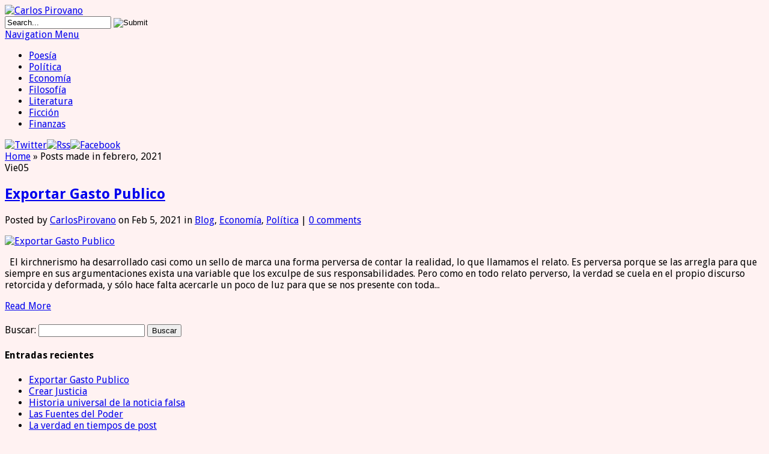

--- FILE ---
content_type: text/html; charset=UTF-8
request_url: https://carlospirovano.com/2021/02/
body_size: 6842
content:
<!DOCTYPE html>
<!--[if IE 6]>
<html id="ie6" lang="es">
<![endif]-->
<!--[if IE 7]>
<html id="ie7" lang="es">
<![endif]-->
<!--[if IE 8]>
<html id="ie8" lang="es">
<![endif]-->
<!--[if !(IE 6) | !(IE 7) | !(IE 8)  ]><!-->
<html lang="es">
<!--<![endif]-->
<head>
	<meta charset="UTF-8" />
	<meta http-equiv="Content-Type" content="text/html; charset=UTF-8" />
			
	<link href='https://fonts.googleapis.com/css?family=Droid+Sans:regular,bold' rel='stylesheet' type='text/css' /><meta http-equiv="X-UA-Compatible" content="IE=edge">
	<link rel="stylesheet" href="https://carlospirovano.com/wp-content/themes/Trim/style.css" type="text/css" media="screen" />
	<link rel="pingback" href="https://carlospirovano.com/xmlrpc.php" />

	<!--[if lt IE 7]>
		<link rel="stylesheet" type="text/css" href="https://carlospirovano.com/wp-content/themes/Trim/css/ie6style.css" />
		<script type="text/javascript" src="https://carlospirovano.com/wp-content/themes/Trim/js/DD_belatedPNG_0.0.8a-min.js"></script>
		<script type="text/javascript">DD_belatedPNG.fix('img#logo, span.overlay, a.zoom-icon, a.more-icon, #menu, #menu-right, #menu-content, ul#top-menu ul, #menu-bar, .footer-widget ul li, span.post-overlay, #content-area, .avatar-overlay, .comment-arrow, .testimonials-item-bottom, #quote, #bottom-shadow, #quote .container');</script>
	<![endif]-->
	<!--[if IE 7]>
		<link rel="stylesheet" type="text/css" href="https://carlospirovano.com/wp-content/themes/Trim/css/ie7style.css" />
	<![endif]-->
	<!--[if IE 8]>
		<link rel="stylesheet" type="text/css" href="https://carlospirovano.com/wp-content/themes/Trim/css/ie8style.css" />
	<![endif]-->
	<!--[if lt IE 9]>
		<script src="https://carlospirovano.com/wp-content/themes/Trim/js/html5.js" type="text/javascript"></script>
	<![endif]-->

	<script type="text/javascript">
		document.documentElement.className = 'js';
	</script>

	<script>var et_site_url='https://carlospirovano.com';var et_post_id='0';function et_core_page_resource_fallback(a,b){"undefined"===typeof b&&(b=a.sheet.cssRules&&0===a.sheet.cssRules.length);b&&(a.onerror=null,a.onload=null,a.href?a.href=et_site_url+"/?et_core_page_resource="+a.id+et_post_id:a.src&&(a.src=et_site_url+"/?et_core_page_resource="+a.id+et_post_id))}
</script><title>Archives | Carlos Pirovano</title>
<meta name='robots' content='max-image-preview:large' />
<link rel="alternate" type="application/rss+xml" title="Carlos Pirovano &raquo; Feed" href="https://carlospirovano.com/feed/" />
<link rel="alternate" type="application/rss+xml" title="Carlos Pirovano &raquo; Feed de los comentarios" href="https://carlospirovano.com/comments/feed/" />
<script type="text/javascript">
window._wpemojiSettings = {"baseUrl":"https:\/\/s.w.org\/images\/core\/emoji\/14.0.0\/72x72\/","ext":".png","svgUrl":"https:\/\/s.w.org\/images\/core\/emoji\/14.0.0\/svg\/","svgExt":".svg","source":{"concatemoji":"https:\/\/carlospirovano.com\/wp-includes\/js\/wp-emoji-release.min.js?ver=6.1.9"}};
/*! This file is auto-generated */
!function(e,a,t){var n,r,o,i=a.createElement("canvas"),p=i.getContext&&i.getContext("2d");function s(e,t){var a=String.fromCharCode,e=(p.clearRect(0,0,i.width,i.height),p.fillText(a.apply(this,e),0,0),i.toDataURL());return p.clearRect(0,0,i.width,i.height),p.fillText(a.apply(this,t),0,0),e===i.toDataURL()}function c(e){var t=a.createElement("script");t.src=e,t.defer=t.type="text/javascript",a.getElementsByTagName("head")[0].appendChild(t)}for(o=Array("flag","emoji"),t.supports={everything:!0,everythingExceptFlag:!0},r=0;r<o.length;r++)t.supports[o[r]]=function(e){if(p&&p.fillText)switch(p.textBaseline="top",p.font="600 32px Arial",e){case"flag":return s([127987,65039,8205,9895,65039],[127987,65039,8203,9895,65039])?!1:!s([55356,56826,55356,56819],[55356,56826,8203,55356,56819])&&!s([55356,57332,56128,56423,56128,56418,56128,56421,56128,56430,56128,56423,56128,56447],[55356,57332,8203,56128,56423,8203,56128,56418,8203,56128,56421,8203,56128,56430,8203,56128,56423,8203,56128,56447]);case"emoji":return!s([129777,127995,8205,129778,127999],[129777,127995,8203,129778,127999])}return!1}(o[r]),t.supports.everything=t.supports.everything&&t.supports[o[r]],"flag"!==o[r]&&(t.supports.everythingExceptFlag=t.supports.everythingExceptFlag&&t.supports[o[r]]);t.supports.everythingExceptFlag=t.supports.everythingExceptFlag&&!t.supports.flag,t.DOMReady=!1,t.readyCallback=function(){t.DOMReady=!0},t.supports.everything||(n=function(){t.readyCallback()},a.addEventListener?(a.addEventListener("DOMContentLoaded",n,!1),e.addEventListener("load",n,!1)):(e.attachEvent("onload",n),a.attachEvent("onreadystatechange",function(){"complete"===a.readyState&&t.readyCallback()})),(e=t.source||{}).concatemoji?c(e.concatemoji):e.wpemoji&&e.twemoji&&(c(e.twemoji),c(e.wpemoji)))}(window,document,window._wpemojiSettings);
</script>
<meta content="Trim v.2.3.13" name="generator"/><style type="text/css">
img.wp-smiley,
img.emoji {
	display: inline !important;
	border: none !important;
	box-shadow: none !important;
	height: 1em !important;
	width: 1em !important;
	margin: 0 0.07em !important;
	vertical-align: -0.1em !important;
	background: none !important;
	padding: 0 !important;
}
</style>
	<link rel='stylesheet' id='wp-block-library-css' href='https://carlospirovano.com/wp-includes/css/dist/block-library/style.min.css?ver=6.1.9' type='text/css' media='all' />
<link rel='stylesheet' id='classic-theme-styles-css' href='https://carlospirovano.com/wp-includes/css/classic-themes.min.css?ver=1' type='text/css' media='all' />
<style id='global-styles-inline-css' type='text/css'>
body{--wp--preset--color--black: #000000;--wp--preset--color--cyan-bluish-gray: #abb8c3;--wp--preset--color--white: #ffffff;--wp--preset--color--pale-pink: #f78da7;--wp--preset--color--vivid-red: #cf2e2e;--wp--preset--color--luminous-vivid-orange: #ff6900;--wp--preset--color--luminous-vivid-amber: #fcb900;--wp--preset--color--light-green-cyan: #7bdcb5;--wp--preset--color--vivid-green-cyan: #00d084;--wp--preset--color--pale-cyan-blue: #8ed1fc;--wp--preset--color--vivid-cyan-blue: #0693e3;--wp--preset--color--vivid-purple: #9b51e0;--wp--preset--gradient--vivid-cyan-blue-to-vivid-purple: linear-gradient(135deg,rgba(6,147,227,1) 0%,rgb(155,81,224) 100%);--wp--preset--gradient--light-green-cyan-to-vivid-green-cyan: linear-gradient(135deg,rgb(122,220,180) 0%,rgb(0,208,130) 100%);--wp--preset--gradient--luminous-vivid-amber-to-luminous-vivid-orange: linear-gradient(135deg,rgba(252,185,0,1) 0%,rgba(255,105,0,1) 100%);--wp--preset--gradient--luminous-vivid-orange-to-vivid-red: linear-gradient(135deg,rgba(255,105,0,1) 0%,rgb(207,46,46) 100%);--wp--preset--gradient--very-light-gray-to-cyan-bluish-gray: linear-gradient(135deg,rgb(238,238,238) 0%,rgb(169,184,195) 100%);--wp--preset--gradient--cool-to-warm-spectrum: linear-gradient(135deg,rgb(74,234,220) 0%,rgb(151,120,209) 20%,rgb(207,42,186) 40%,rgb(238,44,130) 60%,rgb(251,105,98) 80%,rgb(254,248,76) 100%);--wp--preset--gradient--blush-light-purple: linear-gradient(135deg,rgb(255,206,236) 0%,rgb(152,150,240) 100%);--wp--preset--gradient--blush-bordeaux: linear-gradient(135deg,rgb(254,205,165) 0%,rgb(254,45,45) 50%,rgb(107,0,62) 100%);--wp--preset--gradient--luminous-dusk: linear-gradient(135deg,rgb(255,203,112) 0%,rgb(199,81,192) 50%,rgb(65,88,208) 100%);--wp--preset--gradient--pale-ocean: linear-gradient(135deg,rgb(255,245,203) 0%,rgb(182,227,212) 50%,rgb(51,167,181) 100%);--wp--preset--gradient--electric-grass: linear-gradient(135deg,rgb(202,248,128) 0%,rgb(113,206,126) 100%);--wp--preset--gradient--midnight: linear-gradient(135deg,rgb(2,3,129) 0%,rgb(40,116,252) 100%);--wp--preset--duotone--dark-grayscale: url('#wp-duotone-dark-grayscale');--wp--preset--duotone--grayscale: url('#wp-duotone-grayscale');--wp--preset--duotone--purple-yellow: url('#wp-duotone-purple-yellow');--wp--preset--duotone--blue-red: url('#wp-duotone-blue-red');--wp--preset--duotone--midnight: url('#wp-duotone-midnight');--wp--preset--duotone--magenta-yellow: url('#wp-duotone-magenta-yellow');--wp--preset--duotone--purple-green: url('#wp-duotone-purple-green');--wp--preset--duotone--blue-orange: url('#wp-duotone-blue-orange');--wp--preset--font-size--small: 13px;--wp--preset--font-size--medium: 20px;--wp--preset--font-size--large: 36px;--wp--preset--font-size--x-large: 42px;--wp--preset--spacing--20: 0.44rem;--wp--preset--spacing--30: 0.67rem;--wp--preset--spacing--40: 1rem;--wp--preset--spacing--50: 1.5rem;--wp--preset--spacing--60: 2.25rem;--wp--preset--spacing--70: 3.38rem;--wp--preset--spacing--80: 5.06rem;}:where(.is-layout-flex){gap: 0.5em;}body .is-layout-flow > .alignleft{float: left;margin-inline-start: 0;margin-inline-end: 2em;}body .is-layout-flow > .alignright{float: right;margin-inline-start: 2em;margin-inline-end: 0;}body .is-layout-flow > .aligncenter{margin-left: auto !important;margin-right: auto !important;}body .is-layout-constrained > .alignleft{float: left;margin-inline-start: 0;margin-inline-end: 2em;}body .is-layout-constrained > .alignright{float: right;margin-inline-start: 2em;margin-inline-end: 0;}body .is-layout-constrained > .aligncenter{margin-left: auto !important;margin-right: auto !important;}body .is-layout-constrained > :where(:not(.alignleft):not(.alignright):not(.alignfull)){max-width: var(--wp--style--global--content-size);margin-left: auto !important;margin-right: auto !important;}body .is-layout-constrained > .alignwide{max-width: var(--wp--style--global--wide-size);}body .is-layout-flex{display: flex;}body .is-layout-flex{flex-wrap: wrap;align-items: center;}body .is-layout-flex > *{margin: 0;}:where(.wp-block-columns.is-layout-flex){gap: 2em;}.has-black-color{color: var(--wp--preset--color--black) !important;}.has-cyan-bluish-gray-color{color: var(--wp--preset--color--cyan-bluish-gray) !important;}.has-white-color{color: var(--wp--preset--color--white) !important;}.has-pale-pink-color{color: var(--wp--preset--color--pale-pink) !important;}.has-vivid-red-color{color: var(--wp--preset--color--vivid-red) !important;}.has-luminous-vivid-orange-color{color: var(--wp--preset--color--luminous-vivid-orange) !important;}.has-luminous-vivid-amber-color{color: var(--wp--preset--color--luminous-vivid-amber) !important;}.has-light-green-cyan-color{color: var(--wp--preset--color--light-green-cyan) !important;}.has-vivid-green-cyan-color{color: var(--wp--preset--color--vivid-green-cyan) !important;}.has-pale-cyan-blue-color{color: var(--wp--preset--color--pale-cyan-blue) !important;}.has-vivid-cyan-blue-color{color: var(--wp--preset--color--vivid-cyan-blue) !important;}.has-vivid-purple-color{color: var(--wp--preset--color--vivid-purple) !important;}.has-black-background-color{background-color: var(--wp--preset--color--black) !important;}.has-cyan-bluish-gray-background-color{background-color: var(--wp--preset--color--cyan-bluish-gray) !important;}.has-white-background-color{background-color: var(--wp--preset--color--white) !important;}.has-pale-pink-background-color{background-color: var(--wp--preset--color--pale-pink) !important;}.has-vivid-red-background-color{background-color: var(--wp--preset--color--vivid-red) !important;}.has-luminous-vivid-orange-background-color{background-color: var(--wp--preset--color--luminous-vivid-orange) !important;}.has-luminous-vivid-amber-background-color{background-color: var(--wp--preset--color--luminous-vivid-amber) !important;}.has-light-green-cyan-background-color{background-color: var(--wp--preset--color--light-green-cyan) !important;}.has-vivid-green-cyan-background-color{background-color: var(--wp--preset--color--vivid-green-cyan) !important;}.has-pale-cyan-blue-background-color{background-color: var(--wp--preset--color--pale-cyan-blue) !important;}.has-vivid-cyan-blue-background-color{background-color: var(--wp--preset--color--vivid-cyan-blue) !important;}.has-vivid-purple-background-color{background-color: var(--wp--preset--color--vivid-purple) !important;}.has-black-border-color{border-color: var(--wp--preset--color--black) !important;}.has-cyan-bluish-gray-border-color{border-color: var(--wp--preset--color--cyan-bluish-gray) !important;}.has-white-border-color{border-color: var(--wp--preset--color--white) !important;}.has-pale-pink-border-color{border-color: var(--wp--preset--color--pale-pink) !important;}.has-vivid-red-border-color{border-color: var(--wp--preset--color--vivid-red) !important;}.has-luminous-vivid-orange-border-color{border-color: var(--wp--preset--color--luminous-vivid-orange) !important;}.has-luminous-vivid-amber-border-color{border-color: var(--wp--preset--color--luminous-vivid-amber) !important;}.has-light-green-cyan-border-color{border-color: var(--wp--preset--color--light-green-cyan) !important;}.has-vivid-green-cyan-border-color{border-color: var(--wp--preset--color--vivid-green-cyan) !important;}.has-pale-cyan-blue-border-color{border-color: var(--wp--preset--color--pale-cyan-blue) !important;}.has-vivid-cyan-blue-border-color{border-color: var(--wp--preset--color--vivid-cyan-blue) !important;}.has-vivid-purple-border-color{border-color: var(--wp--preset--color--vivid-purple) !important;}.has-vivid-cyan-blue-to-vivid-purple-gradient-background{background: var(--wp--preset--gradient--vivid-cyan-blue-to-vivid-purple) !important;}.has-light-green-cyan-to-vivid-green-cyan-gradient-background{background: var(--wp--preset--gradient--light-green-cyan-to-vivid-green-cyan) !important;}.has-luminous-vivid-amber-to-luminous-vivid-orange-gradient-background{background: var(--wp--preset--gradient--luminous-vivid-amber-to-luminous-vivid-orange) !important;}.has-luminous-vivid-orange-to-vivid-red-gradient-background{background: var(--wp--preset--gradient--luminous-vivid-orange-to-vivid-red) !important;}.has-very-light-gray-to-cyan-bluish-gray-gradient-background{background: var(--wp--preset--gradient--very-light-gray-to-cyan-bluish-gray) !important;}.has-cool-to-warm-spectrum-gradient-background{background: var(--wp--preset--gradient--cool-to-warm-spectrum) !important;}.has-blush-light-purple-gradient-background{background: var(--wp--preset--gradient--blush-light-purple) !important;}.has-blush-bordeaux-gradient-background{background: var(--wp--preset--gradient--blush-bordeaux) !important;}.has-luminous-dusk-gradient-background{background: var(--wp--preset--gradient--luminous-dusk) !important;}.has-pale-ocean-gradient-background{background: var(--wp--preset--gradient--pale-ocean) !important;}.has-electric-grass-gradient-background{background: var(--wp--preset--gradient--electric-grass) !important;}.has-midnight-gradient-background{background: var(--wp--preset--gradient--midnight) !important;}.has-small-font-size{font-size: var(--wp--preset--font-size--small) !important;}.has-medium-font-size{font-size: var(--wp--preset--font-size--medium) !important;}.has-large-font-size{font-size: var(--wp--preset--font-size--large) !important;}.has-x-large-font-size{font-size: var(--wp--preset--font-size--x-large) !important;}
.wp-block-navigation a:where(:not(.wp-element-button)){color: inherit;}
:where(.wp-block-columns.is-layout-flex){gap: 2em;}
.wp-block-pullquote{font-size: 1.5em;line-height: 1.6;}
</style>
<link rel='stylesheet' id='et-shortcodes-css-css' href='https://carlospirovano.com/wp-content/themes/Trim/epanel/shortcodes/css/shortcodes-legacy.css?ver=2.3.13' type='text/css' media='all' />
<link rel='stylesheet' id='et-shortcodes-responsive-css-css' href='https://carlospirovano.com/wp-content/themes/Trim/epanel/shortcodes/css/shortcodes_responsive.css?ver=2.3.13' type='text/css' media='all' />
<link rel='stylesheet' id='magnific_popup-css' href='https://carlospirovano.com/wp-content/themes/Trim/includes/page_templates/js/magnific_popup/magnific_popup.css?ver=1.3.4' type='text/css' media='screen' />
<link rel='stylesheet' id='et_page_templates-css' href='https://carlospirovano.com/wp-content/themes/Trim/includes/page_templates/page_templates.css?ver=1.8' type='text/css' media='screen' />
<script type='text/javascript' src='https://carlospirovano.com/wp-includes/js/jquery/jquery.min.js?ver=3.6.1' id='jquery-core-js'></script>
<script type='text/javascript' src='https://carlospirovano.com/wp-includes/js/jquery/jquery-migrate.min.js?ver=3.3.2' id='jquery-migrate-js'></script>
<link rel="https://api.w.org/" href="https://carlospirovano.com/wp-json/" /><link rel="EditURI" type="application/rsd+xml" title="RSD" href="https://carlospirovano.com/xmlrpc.php?rsd" />
<link rel="wlwmanifest" type="application/wlwmanifest+xml" href="https://carlospirovano.com/wp-includes/wlwmanifest.xml" />
<meta name="generator" content="WordPress 6.1.9" />
<meta name="viewport" content="width=device-width, initial-scale=1.0, maximum-scale=1.0, user-scalable=0" /><link id='droid_sans' href='https://fonts.googleapis.com/css?family=Droid+Sans' rel='stylesheet' type='text/css' /><style type='text/css'>body { font-family: 'Droid Sans', Arial, sans-serif !important;  }</style><style type='text/css'>body {  }</style><link rel="preload" href="https://carlospirovano.com/wp-content/themes/Trim/core/admin/fonts/modules.ttf" as="font" crossorigin="anonymous"><style type="text/css">.recentcomments a{display:inline !important;padding:0 !important;margin:0 !important;}</style><style type="text/css" id="custom-background-css">
body.custom-background { background-color: #fff2f2; }
</style>
	</head>
<body class="archive date custom-background et_includes_sidebar">
	<div id="container">
		<div id="wrapper">
			<header id="main-header" class="clearfix">
				<div id="top-area">
										<a href="https://carlospirovano.com/">
												<img src="https://carlospirovano.com/wp-content/themes/Trim/images/logo.png" alt="Carlos Pirovano" id="logo"/>
					</a>
					<div id="search-form">
						<form method="get" id="searchform" action="https://carlospirovano.com//">
							<input type="text" value="Search..." name="s" id="searchinput" />
							<input type="image" alt="Submit" src="https://carlospirovano.com/wp-content/themes/Trim/images/search_btn.png" id="searchsubmit" />
						</form>
					</div> <!-- end #search-form -->
				</div> <!-- end #top-area -->

				<div id="menu" class="clearfix">
					<a href="#" id="mobile_nav" class="closed">Navigation Menu</a>
					<nav id="main-menu">
						<ul id="menu-topnavbar" class="nav"><li id="menu-item-268" class="menu-item menu-item-type-taxonomy menu-item-object-category menu-item-268"><a href="https://carlospirovano.com/category/poesia/">Poesía</a></li>
<li id="menu-item-269" class="menu-item menu-item-type-taxonomy menu-item-object-category menu-item-269"><a href="https://carlospirovano.com/category/politica/">Política</a></li>
<li id="menu-item-270" class="menu-item menu-item-type-taxonomy menu-item-object-category menu-item-270"><a href="https://carlospirovano.com/category/economia/">Economía</a></li>
<li id="menu-item-271" class="menu-item menu-item-type-taxonomy menu-item-object-category menu-item-271"><a href="https://carlospirovano.com/category/filosofia/">Filosofía</a></li>
<li id="menu-item-272" class="menu-item menu-item-type-taxonomy menu-item-object-category menu-item-272"><a href="https://carlospirovano.com/category/literatura/">Literatura</a></li>
<li id="menu-item-273" class="menu-item menu-item-type-taxonomy menu-item-object-category menu-item-273"><a href="https://carlospirovano.com/category/ficcion/">Ficción</a></li>
<li id="menu-item-274" class="menu-item menu-item-type-taxonomy menu-item-object-category menu-item-274"><a href="https://carlospirovano.com/category/finanzas/">Finanzas</a></li>
</ul>					</nav>

					<div id="social-icons">
						<a href='http://twitter.com/carlospirovano' target='_blank'><img alt='Twitter' src='https://carlospirovano.com/wp-content/themes/Trim/images/twitter.png' /></a><a href='https://carlospirovano.com/comments/feed/' target='_blank'><img alt='Rss' src='https://carlospirovano.com/wp-content/themes/Trim/images/rss.png' /></a><a href='http://facebook.com/pirovano.carlos' target='_blank'><img alt='Facebook' src='https://carlospirovano.com/wp-content/themes/Trim/images/facebook.png' /></a>					</div> <!-- end #social-icons -->
				</div> <!-- end #menu -->
			</header> <!-- end #main-header -->

			<div id="content">
<div id="main_content" class="clearfix">
	<div id="left_area">
		<div id="breadcrumbs">
					<a href="https://carlospirovano.com/">Home</a> <span class="raquo">&raquo;</span>

									Posts made in febrero, 2021					</div> <!-- end #breadcrumbs -->			<article class="entry post clearfix">
					<span class="post-meta">Vie<span>05</span></span>
		
		<h1 class="main_title"><a href="https://carlospirovano.com/exportar-gasto-publico/">Exportar Gasto Publico</a></h1>
		<p class="meta">Posted  by <a href="https://carlospirovano.com/author/carlospirovano/" title="Posts by CarlosPirovano" rel="author">CarlosPirovano</a> on Feb 5, 2021 in <a href="https://carlospirovano.com/category/blog/" rel="category tag">Blog</a>, <a href="https://carlospirovano.com/category/economia/" rel="category tag">Economía</a>, <a href="https://carlospirovano.com/category/politica/" rel="category tag">Política</a> | <span class="comments-number"><a href="https://carlospirovano.com/exportar-gasto-publico/#respond">0 comments</a></span></p>		<div class="post-content clearfix">
										<div class="featured_box">
					<a href="https://carlospirovano.com/exportar-gasto-publico/">
						<img src="https://carlospirovano.com/wp-content/uploads/2021/02/descarga-1.jpg" alt="Exportar Gasto Publico" class="" width="481" height="230" />					</a>
				</div> 	<!-- end .featured_box -->
			
			<div class="entry_content">
									<p>&nbsp; El kirchnerismo ha desarrollado casi como un sello de marca una forma perversa de contar la realidad, lo que llamamos el relato. Es perversa porque se las arregla para que siempre en sus argumentaciones exista una variable que los exculpe de sus responsabilidades. Pero como en todo relato perverso, la verdad se cuela en el propio discurso retorcida y deformada, y sólo hace falta acercarle un poco de luz para que se nos presente con toda...</p>
							</div> <!-- end .entry_content -->
		</div>
		<a href="https://carlospirovano.com/exportar-gasto-publico/" class="readmore">Read More</a>
	</article> 	<!-- end .post-->
<div class="pagination clearfix">
	<div class="alignleft"></div>
	<div class="alignright"></div>
</div>	</div> <!-- end #left_area -->

		<div id="sidebar">
		<div id="search-2" class="widget widget_search"><h4 class="widget_title"> </h4><form role="search" method="get" id="searchform" class="searchform" action="https://carlospirovano.com/">
				<div>
					<label class="screen-reader-text" for="s">Buscar:</label>
					<input type="text" value="" name="s" id="s" />
					<input type="submit" id="searchsubmit" value="Buscar" />
				</div>
			</form></div> <!-- end .widget -->
		<div id="recent-posts-2" class="widget widget_recent_entries">
		<h4 class="widget_title">Entradas recientes</h4>
		<ul>
											<li>
					<a href="https://carlospirovano.com/exportar-gasto-publico/">Exportar Gasto Publico</a>
									</li>
											<li>
					<a href="https://carlospirovano.com/crea-justicia/">Crear Justicia</a>
									</li>
											<li>
					<a href="https://carlospirovano.com/historia-universal-de-la-noticia-falsa/">Historia universal de la noticia falsa</a>
									</li>
											<li>
					<a href="https://carlospirovano.com/las-fuentes-del-poder/">Las Fuentes del Poder</a>
									</li>
											<li>
					<a href="https://carlospirovano.com/la-verdad-en-tiempos-de-post/">La verdad en tiempos de post</a>
									</li>
					</ul>

		</div> <!-- end .widget --><div id="recent-comments-2" class="widget widget_recent_comments"><h4 class="widget_title">Comentarios recientes</h4><ul id="recentcomments"><li class="recentcomments"><span class="comment-author-link">Enrique Ressia</span> en <a href="https://carlospirovano.com/la-verdad-en-tiempos-de-post/#comment-119">La verdad en tiempos de post</a></li><li class="recentcomments"><span class="comment-author-link"><a href='http://www.noticiasyprotagonistas.com' rel='external nofollow ugc' class='url'>Rodrigo Divito</a></span> en <a href="https://carlospirovano.com/tocqueville-y-pareto/#comment-116">Tocqueville y Pareto</a></li><li class="recentcomments"><span class="comment-author-link">Carlita madre</span> en <a href="https://carlospirovano.com/madres-solas-de-clase-media/#comment-114">Madres solas de clase media.</a></li><li class="recentcomments"><span class="comment-author-link">Ernesto campos</span> en <a href="https://carlospirovano.com/credo/#comment-111">Credo</a></li><li class="recentcomments"><span class="comment-author-link">Maria Elisa Arias</span> en <a href="https://carlospirovano.com/juventud-divino-tesoro/#comment-110">Juventud divino tesoro</a></li></ul></div> <!-- end .widget --><div id="archives-2" class="widget widget_archive"><h4 class="widget_title">Archivos</h4>
			<ul>
					<li><a href='https://carlospirovano.com/2021/02/' aria-current="page">febrero 2021</a></li>
	<li><a href='https://carlospirovano.com/2019/03/'>marzo 2019</a></li>
	<li><a href='https://carlospirovano.com/2018/07/'>julio 2018</a></li>
	<li><a href='https://carlospirovano.com/2018/03/'>marzo 2018</a></li>
	<li><a href='https://carlospirovano.com/2017/10/'>octubre 2017</a></li>
	<li><a href='https://carlospirovano.com/2016/03/'>marzo 2016</a></li>
	<li><a href='https://carlospirovano.com/2015/09/'>septiembre 2015</a></li>
	<li><a href='https://carlospirovano.com/2014/09/'>septiembre 2014</a></li>
	<li><a href='https://carlospirovano.com/2014/06/'>junio 2014</a></li>
	<li><a href='https://carlospirovano.com/2014/01/'>enero 2014</a></li>
	<li><a href='https://carlospirovano.com/2013/12/'>diciembre 2013</a></li>
	<li><a href='https://carlospirovano.com/2013/05/'>mayo 2013</a></li>
	<li><a href='https://carlospirovano.com/2012/03/'>marzo 2012</a></li>
	<li><a href='https://carlospirovano.com/2011/05/'>mayo 2011</a></li>
	<li><a href='https://carlospirovano.com/2011/04/'>abril 2011</a></li>
	<li><a href='https://carlospirovano.com/2011/03/'>marzo 2011</a></li>
	<li><a href='https://carlospirovano.com/2011/02/'>febrero 2011</a></li>
	<li><a href='https://carlospirovano.com/2011/01/'>enero 2011</a></li>
	<li><a href='https://carlospirovano.com/2010/12/'>diciembre 2010</a></li>
	<li><a href='https://carlospirovano.com/2010/11/'>noviembre 2010</a></li>
	<li><a href='https://carlospirovano.com/2010/10/'>octubre 2010</a></li>
	<li><a href='https://carlospirovano.com/2010/09/'>septiembre 2010</a></li>
	<li><a href='https://carlospirovano.com/2010/07/'>julio 2010</a></li>
	<li><a href='https://carlospirovano.com/2010/06/'>junio 2010</a></li>
	<li><a href='https://carlospirovano.com/2010/05/'>mayo 2010</a></li>
	<li><a href='https://carlospirovano.com/2010/04/'>abril 2010</a></li>
	<li><a href='https://carlospirovano.com/2010/03/'>marzo 2010</a></li>
	<li><a href='https://carlospirovano.com/2010/02/'>febrero 2010</a></li>
	<li><a href='https://carlospirovano.com/2010/01/'>enero 2010</a></li>
	<li><a href='https://carlospirovano.com/2009/12/'>diciembre 2009</a></li>
	<li><a href='https://carlospirovano.com/2009/11/'>noviembre 2009</a></li>
	<li><a href='https://carlospirovano.com/2009/10/'>octubre 2009</a></li>
	<li><a href='https://carlospirovano.com/2009/09/'>septiembre 2009</a></li>
			</ul>

			</div> <!-- end .widget --><div id="categories-2" class="widget widget_categories"><h4 class="widget_title">Categorías</h4>
			<ul>
					<li class="cat-item cat-item-1"><a href="https://carlospirovano.com/category/blog/">Blog</a>
</li>
	<li class="cat-item cat-item-2"><a href="https://carlospirovano.com/category/economia/">Economía</a>
</li>
	<li class="cat-item cat-item-3"><a href="https://carlospirovano.com/category/ficcion/">Ficción</a>
</li>
	<li class="cat-item cat-item-4"><a href="https://carlospirovano.com/category/filosofia/">Filosofía</a>
</li>
	<li class="cat-item cat-item-5"><a href="https://carlospirovano.com/category/finanzas/">Finanzas</a>
</li>
	<li class="cat-item cat-item-6"><a href="https://carlospirovano.com/category/general/">General</a>
</li>
	<li class="cat-item cat-item-7"><a href="https://carlospirovano.com/category/literatura/">Literatura</a>
</li>
	<li class="cat-item cat-item-8"><a href="https://carlospirovano.com/category/poesia/">Poesía</a>
</li>
	<li class="cat-item cat-item-9"><a href="https://carlospirovano.com/category/politica/">Política</a>
</li>
			</ul>

			</div> <!-- end .widget --><div id="meta-2" class="widget widget_meta"><h4 class="widget_title">Meta</h4>
		<ul>
						<li><a href="https://carlospirovano.com/wp-login.php">Acceder</a></li>
			<li><a href="https://carlospirovano.com/feed/">Feed de entradas</a></li>
			<li><a href="https://carlospirovano.com/comments/feed/">Feed de comentarios</a></li>

			<li><a href="https://es.wordpress.org/">WordPress.org</a></li>
		</ul>

		</div> <!-- end .widget -->	</div> <!-- end #sidebar -->
</div> <!-- end #main_content -->

				<div id="footer">
					<div id="footer-widgets" class="clearfix">
											</div> <!-- end #footer-widgets -->
				</div> <!-- end #footer -->
			</div> <!-- end #content -->
		</div> <!-- end #wrapper -->

		<p id="copyright">Designed by <a href="http://www.elegantthemes.com" title="Premium WordPress Themes">Elegant Themes</a> | Powered by <a href="http://www.wordpress.org">WordPress</a></p>
	</div> <!-- end #container -->

	<script type='text/javascript' src='https://carlospirovano.com/wp-content/themes/Trim/js/superfish.js?ver=1.0' id='superfish-js'></script>
<script type='text/javascript' src='https://carlospirovano.com/wp-content/themes/Trim/js/jquery.easing.1.3.js?ver=1.0' id='easing-js'></script>
<script type='text/javascript' src='https://carlospirovano.com/wp-content/themes/Trim/js/jquery.flexslider-min.js?ver=1.0' id='flexslider-js'></script>
<script type='text/javascript' src='https://carlospirovano.com/wp-content/themes/Trim/js/custom.js?ver=1.0' id='custom_script-js'></script>
<script type='text/javascript' src='https://carlospirovano.com/wp-content/themes/Trim/core/admin/js/common.js?ver=4.7.4' id='et-core-common-js'></script>
<script type='text/javascript' src='https://carlospirovano.com/wp-content/themes/Trim/includes/page_templates/js/magnific_popup/jquery.magnific-popup.js?ver=1.3.4' id='magnific_popup-js'></script>
<script type='text/javascript' id='et-ptemplates-frontend-js-extra'>
/* <![CDATA[ */
var et_ptemplates_strings = {"captcha":"Captcha","fill":"Fill","field":"field","invalid":"Invalid email"};
/* ]]> */
</script>
<script type='text/javascript' src='https://carlospirovano.com/wp-content/themes/Trim/includes/page_templates/js/et-ptemplates-frontend.js?ver=1.1' id='et-ptemplates-frontend-js'></script>
</body>
</html>
<!-- Page generated by LiteSpeed Cache 5.3.1 on 2026-01-26 21:01:36 -->